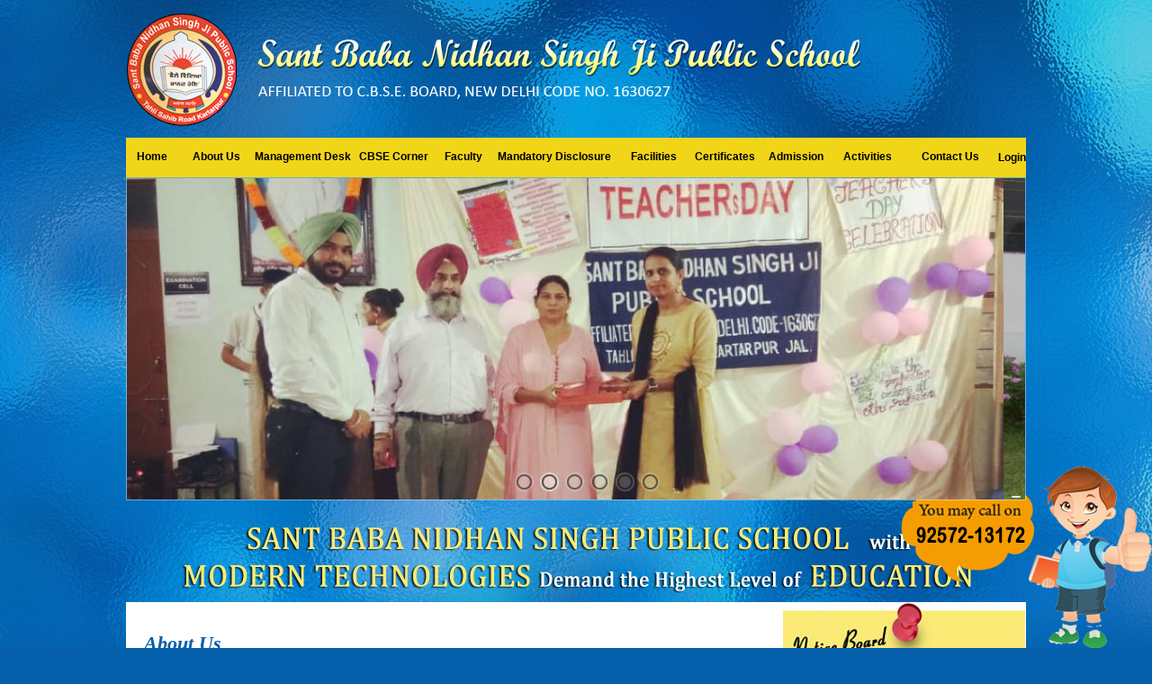

--- FILE ---
content_type: text/html; charset=utf-8
request_url: http://sbnsjipublicschoolkartarpur.in/aspxpages/AboutUs/AboutUs.aspx
body_size: 17319
content:

<!DOCTYPE html PUBLIC "-//W3C//DTD XHTML 1.0 Transitional//EN" "http://www.w3.org/TR/xhtml1/DTD/xhtml1-transitional.dtd">
<html lang="en" xmlns="http://www.w3.org/1999/xhtml">
<head><title>
	AboutUs
</title><link href="../../stylesheet/stylesheet.css" rel="stylesheet" type="text/css" /><link rel="stylesheet" type="text/css" href="../../engine1/style.css" />
	<script type="text/javascript" src="../../engine1/jquery.js"></script>
		
<script type="text/javascript" src="../../bootstrap/js/bootstrap.min.js"></script>

    <link rel="stylesheet" href="../../stylesheet/colorbox.css" /><link rel="stylesheet" href="../../stylesheet/Controls.css" />

    <script type="text/javascript" src="../../js/jquery.colorbox.js"></script>

    <script type="text/javascript">
			$(document).ready(function(){
				//Examples of how to assign the ColorBox event to elements
				$(".group1").colorbox({rel:'group1'});
				$(".group2").colorbox({rel:'group2', transition:"fade"});
				$(".group3").colorbox({rel:'group3', transition:"none", width:"75%", height:"75%"});
				$(".group4").colorbox({rel:'group4', slideshow:true});
				$(".ajax").colorbox();
				$(".youtube").colorbox({iframe:true, innerWidth:425, innerHeight:344});
				$(".video").colorbox({iframe:true, innerWidth:650, innerHeight:550,width:650, heigh:500});
				$(".iframe").colorbox({iframe:true, width:"45%", height:"35%"});
				$(".iframeReload").colorbox({iframe:true, width:"30%", height:"35%", reload:true});
				$(".iframeFeedback").colorbox({iframe:true, width:"60%", height:"60%", reload:true});
				$(".iframeAlumni").colorbox({iframe:true, width:"60%", height:"60%"});
					$(".iframeAlbum").colorbox({iframe:true, width:"75%", height:"75%"});
				$(".inline").colorbox({inline:true, width:"50%"});
				$(".callbacks").colorbox({
					onOpen:function(){ alert('onOpen: colorbox is about to open'); },
					onLoad:function(){ alert('onLoad: colorbox has started to load the targeted content'); },
					onComplete:function(){ alert('onComplete: colorbox has displayed the loaded content'); },
					onCleanup:function(){ alert('onCleanup: colorbox has begun the close process'); },
					onClosed:function(){ alert('onClosed: colorbox has completely closed'); }
				});
				
				//Example of preserving a JavaScript event for inline calls.
				$("#click").click(function(){ 
					$('#click').css({"background-color":"#f00", "color":"#fff", "cursor":"inherit"}).text("Open this window again and this message will still be here.");
					return false;
				});
			});
    </script>
    

   
 

    
  
    
    
</head>
<body>

    <form name="aspnetForm" method="post" action="AboutUs.aspx" id="aspnetForm">
<div>
<input type="hidden" name="__EVENTTARGET" id="__EVENTTARGET" value="" />
<input type="hidden" name="__EVENTARGUMENT" id="__EVENTARGUMENT" value="" />
<input type="hidden" name="__VIEWSTATE" id="__VIEWSTATE" value="/[base64]/NM0vLAZAZjwKP27DBP+4Z" />
</div>

<script type="text/javascript">
//<![CDATA[
var theForm = document.forms['aspnetForm'];
if (!theForm) {
    theForm = document.aspnetForm;
}
function __doPostBack(eventTarget, eventArgument) {
    if (!theForm.onsubmit || (theForm.onsubmit() != false)) {
        theForm.__EVENTTARGET.value = eventTarget;
        theForm.__EVENTARGUMENT.value = eventArgument;
        theForm.submit();
    }
}
//]]>
</script>


<script src="/WebResource.axd?d=NzbZWdM3JRVXAYQBT6tnlYeyt_iuSo9BcL4Kf_lKS5PunnEDcl8VHam8XedEeTihLnaAXHmExlaOXMLEMoDy7Lt39cg1&amp;t=638314094380000000" type="text/javascript"></script>


<script src="/ScriptResource.axd?d=qdAPvXGH6NSsAEP4p8V749gfQUuVHAn1tQK17OMxSRFvDMY9SLFEW_Exs2lsKKZG7ZllhH-24EcPE2G9lgo60f_MsdkJANEUsRH4x8VasppaILhzONu0ovYPGPt3C8T1f70YbTdDmpH9KvuyNzt4asp4mKyYsSnv66hk1Tw17Ytkheby0&amp;t=ffffffffa50b82b2" type="text/javascript"></script>
<script type="text/javascript">
//<![CDATA[
if (typeof(Sys) === 'undefined') throw new Error('ASP.NET Ajax client-side framework failed to load.');
//]]>
</script>

<script src="/ScriptResource.axd?d=yDFtofa7EMvDlbF6spstiqk6ZbrHaf9VZvYxB3XZ7a2deRS-BMC6uRnO0cE56Gu5VtNR7MI7ZezMogMFu_FvfmTVBpaxCYH9DEk70x5TsenDQgzoXHiEyfr-NQ_YNUa108PD_weTpzn8YHtXHbuaECdVTfKsDtNH8z1nTDEEAW64S7we0&amp;t=ffffffffa50b82b2" type="text/javascript"></script>
<div>

	<input type="hidden" name="__VIEWSTATEGENERATOR" id="__VIEWSTATEGENERATOR" value="7E999A31" />
</div>
    <script type="text/javascript">
//<![CDATA[
Sys.WebForms.PageRequestManager._initialize('ctl00$ScriptManager1', document.getElementById('aspnetForm'));
Sys.WebForms.PageRequestManager.getInstance()._updateControls([], [], [], 90);
//]]>
</script>

   
<table width="1000px" border="0" align="center" cellpadding="0" cellspacing="0">
  <tr>
    <td><table width="1000px" border="0" align="center" cellpadding="0" cellspacing="0">
      <tr>
        <td><table width="1000px" border="0" cellspacing="0" cellpadding="0">
          <tr>
            <td><img src="../../images/santbabanidhan.png" width="837" height="133" vspace="10" /></td>
            <td><script src="http://www.clocklink.com/embed.js"></script> <script type="text/javascript" language="JavaScript">obj=new Object;obj.clockfile="5005-white.swf";obj.TimeZone="India_Bangalore"; obj.width=120;obj.height=40;obj.wmode="transparent";showClock(obj);</script>&nbsp;</td>
          </tr>
        </table></td>
      </tr>
      <tr>
        <td><table width="100%" height="44" border="0" cellpadding="0" cellspacing="0" bgcolor="#f1d519">
          <tr>
            <td width="6%" align="center"><a href="../../aspxpages/Index/Home.aspx"class="whitepara">Home</a></td>
            <td width="9%" align="center"><a href="../../aspxpages/AboutUs/AboutUs.aspx" class="whitepara">About Us </a></td>
            <td width="11%" align="center"><a href="../../aspxpages/ManagementDesk/chairman.aspx" class="whitepara">Management Desk </a></td>
            <td width="10%" align="center"><a href="../../aspxpages/AboutUs/cbse.aspx" class="whitepara">CBSE Corner </a></td>
            <td width="6%" align="center"><a href="../../aspxpages/Faculty/Faculty.aspx" class="whitepara">Faculty</a></td>
            <td width="15%" align="center"><a href="../../aspxpages/Rules/GeneralRules.aspx" class="whitepara">Mandatory Disclosure</a></td>
            <td width="8%" align="center"><a href="../../aspxpages/AboutUs/facilities.aspx" class="whitepara">Facilities</a></td>
            <td width="8%" align="center"><a href="../../aspxpages/AboutUs/academic.aspx" class="whitepara">Certificates</a></td>
            <td width="8%" align="center"><a href="../../aspxpages/AboutUs/admission.aspx" class="whitepara">Admission</a></td>
            <td width="8%" align="center"><a href="../../aspxpages/AboutUs/activities.aspx" class="whitepara">Activities</a></td>
            <td width="11%" align="center"><a href="../../aspxpages/ContactUs/ContactUs.aspx" class="whitepara">Contact Us </a></td>
            <td id="ctl00_tdLogin" align="center" valign="middle">
                                                                <a href="../../aspxpages/Index/LoginPage.aspx" style="font-family: Verdana, Arial, Helvetica, sans-serif;font-size: 12px;color: #000000;font-weight: bold;" class="iframeReload">Login </a>
                                                            </td>

                                                            
          </tr>
        </table></td>
      </tr>
      <tr>
        <td><div id="wowslider-container1">
	<div class="ws_images"><ul>
<li><img src="../../data1/images/image.jpg" alt="image" title="" id="wows1_0"/></li>
<li><img src="../../data1/images/1.jpg" alt="1" title="" id="wows1_1"/></li>
<li><img src="../../data1/images/2.jpg" alt="2" title="" id="wows1_2"/></li>
<li><img src="../../data1/images/3.jpg" alt="3" title="" id="wows1_3"/></li>
<li><img src="../../data1/images/4.jpg" alt="4" title="" id="wows1_4"/></li>
<li><img src="../../data1/images/5.jpg" alt="5" title="" id="wows1_5"/></li>
</ul></div>
<div class="ws_bullets"><div>
<a href="#" title="image"><img src="../../data1/tooltips/image.jpg" alt="image"/>1</a>
<a href="#" title="1"><img src="../../data1/tooltips/1.jpg" alt="1"/>2</a>
<a href="#" title="2"><img src="../../data1/tooltips/2.jpg" alt="2"/>3</a>
<a href="#" title="3"><img src="../../data1/tooltips/3.jpg" alt="3"/>4</a>
<a href="#" title="4"><img src="../../data1/tooltips/4.jpg" alt="4"/>5</a>
<a href="#" title="5"><img src="../../data1/tooltips/5.jpg" alt="5"/>6</a>
</div></div>
<span class="wsl"><a href="http://wowslider.com">Photo Slideshow</a> by WOWSlider.com v4.8</span>
	<div class="ws_shadow"></div>
	</div>
	<script type="text/javascript" src="../../engine1/wowslider.js"></script>
	<script type="text/javascript" src="../../engine1/script.js"></script>&nbsp;</td>
      </tr>
      
      <tr>
        <td align="center"><img src="../../images/sant.png" width="892" height="99" /></td>
      </tr>
      <tr>
        <td><table width="100%" border="0" cellspacing="0" cellpadding="0">
          <tr>
            <td bgcolor="#FFFFFF"><table width="100%" border="0" cellspacing="0" cellpadding="0">
              <tr>
                <td bgcolor="#FFFFFF"><table width="100%" border="0" cellspacing="0" cellpadding="0">
              <tr>
                <td width="2%"><img src="../../images/spacer.gif" width="20" height="20" /></td>
                <td width="69%" valign="top"><table width="100%" border="0" cellspacing="0" cellpadding="0">
                  <tr>
                    <td>&nbsp;</td>
                  </tr>
                  <tr>
                    <td>
    <table border="0" cellspacing="0" cellpadding="0" width="100%">
        <tr>
            <td class="paragraph">
                <span id="ctl00_ContentPlaceHolder1_lblAboutUs"><table width="100%" cellspacing="0" cellpadding="0" border="0">
    <tbody>
        <tr>
            <td>&nbsp;</td>
        </tr>
        <tr>
            <td class="heading">About Us</td>
        </tr>
        <tr>
            <td class="paragraph">
            <p>Sant Baba Nidhan Singh Ji Public School started on 21st  January 2004 in the blessed memory of great personality of Sant Baba Nidhan  Singh Ji, is entering into a new phase of growth, development and will  certainly be successful.<br />
            With this new beginning and faith, the school will  established itself new skills to cope with the changing rules of the new  environment. The School is a affiliated to C.B.S.E Board New Delhi Code  1630627. The school is having classes from Pre-Nursery to Class X.<br />
            With the sincere efforts and guidance of our chairman Sant  Baba Joginder Singh Ji, The school will be top school of the area and provide  spiritual and academic growth to the children by achieving the following aims.</p>
            <p class="subheading">Aims of the school</p>
            <ul>
                <li>To Provide education of a high standard for all  round development of children.</li>
                <li>To create a strong sense of duty and discipline  among the student.</li>
                <li>To develop strong character with particular  emphasis on moral and religious education.</li>
                <li>To promote the tolerance power so that they can  adjust themselves in the various field of life.</li>
                <li>To develop the habit of logical thinkning.</li>
            </ul>
            </td>
        </tr>
    </tbody>
</table></span>
            </td>
        </tr>
        <tr>
            <td align="center">
                
            </td>
        </tr>
    </table>
&nbsp;</td>
                  </tr>
                  <tr>
                                      </tr>
                </table></td>
                <td width="2%" bgcolor="#ffffff"><img src="../../images/spacer.gif" width="20" height="20" /></td>
                <td width="25%" valign="top"><table width="100%" border="0" cellpadding="0" cellspacing="0" bgcolor="#FFFFFF">
                  <tr>
                    <td><img src="../../images/notiveboard.jpg" width="269" height="73" /></td>
                  </tr>
                  <tr>
                    <td valign="top" bgcolor="#FBEA76"><table width="100%" border="0" cellspacing="10" cellpadding="10">
                      <tr>
                        <td><marquee direction="up" height="139px" scrollamount="2" scrolldelay="0"
                                                                                        onmouseover="this.stop();" onmouseout="this.start();">
                                                                                        <div>

</div>
                                                                                       <a href="../../aspxpages/NewsandUpdates/News.aspx"> <span id="ctl00_lblnonotice" class="normalfont" style="color:Black;">No Latest News & Events.</span></a></marquee></td>
                      </tr>
                    </table></td>
                  </tr>
                  <tr>
                    <td><a href="#"><img src="../../images/readmo.jpg" width="269" height="61" border="0" /></a></td>
                  </tr>
                  <tr>
                    <td>&nbsp;</td>
                  </tr>
                  <tr>
                    <td><a href="../../aspxpages/Gallery/VirtualTour.aspx"><img src="../../images/gallery.jpg" width="269" height="120" border="0" /></a></td>
                  </tr>
                  <tr>
                    <td>&nbsp;</td>
                  </tr>
                  <tr>
                    <td><a href="#"><img src="../../images/facebook.jpg" width="260" height="84" border="0" /></a></td>
                  </tr>
                  <tr>
                    <td>&nbsp;</td>
                  </tr>
                  <tr>
                    <td><a href="../../aspxpages/Downloads/Downloads.aspx"><img src="../../images/download-form_02.jpg" width="256" height="157" border="0" /></a></td>
                  </tr>
                </table></td>
          </tr>
          
          <tr >
            <td >&nbsp;</td>
          </tr>
        </table></td>
      </tr>
      <tr>
        <td align="center" class="normallink">Powered by : Winning Edge Learning Pvt. Ltd</td>
      </tr>
    </table></td>
  </tr>
</table>
      
<div style="position:fixed;bottom:0px;right:0px"> <img src="../../images/angel.png" width="294" height="205" /></div>
    

<script type="text/javascript">
//<![CDATA[
Sys.Application.initialize();
//]]>
</script>
</form>
    
</body>
</html>


--- FILE ---
content_type: text/css
request_url: http://sbnsjipublicschoolkartarpur.in/stylesheet/stylesheet.css
body_size: 3710
content:
body {
	background-color: #055FAB;
	font-family: Arial, Helvetica, sans-serif;
	font-size: 12px;
	color: #000000;
	background-image: url(../images/bg.jpg);
	background-repeat: repeat-x;
	margin: 0px;
	padding: 0px;
	background-attachment: fixed;
	background-position: center;
}
.btm {
	background-image: url(../images/btm.jpg);
	background-repeat: repeat-x;
	background-color: #010101;
}

.normallink {
	font-family: Arial, Helvetica, sans-serif;
	font-size: 12px;
	font-weight: normal;
	color: #FFFFFF;
}

.topbg {
	background-image: url(../images/bg.jpg);
	background-repeat: repeat-x;
	background-color: #FFFFFF;
}
.menubg {
	background-color: #890A1F;
	background-image: url(../images/centren.jpg);
	background-repeat: repeat-x;
	font-family: Arial, Helvetica, sans-serif;
	font-size: 12px;
	font-weight: bold;
	color: #FFFFFF;
	text-align: center;
}
.graymenu {
	background-color: #a7acad;
	background-image: url(../images/graybg.jpg);
	background-repeat: repeat-x;
	height: 38px;
}
.adm {
	background-color: #ECECEE;
	background-image: url(../images/adm.jpg);
	background-repeat: no-repeat;
	background-position: center center;
}

.heading {
	font-family: "Times New Roman", Times, serif;
	font-size: 22px;
	font-weight: bold;
	color: #055FAB;
	font-style: italic;
}
.headingblack {
	font-family: "Times New Roman", Times, serif;
	font-size: 22px;
	font-weight: bold;
	color: #000000;
	font-style: italic;
}
.paragraph {
	font-family: Georgia, "Times New Roman", Times, serif;
	font-size: 12px;
	line-height: 180%;
	color: #333333;
	text-align: justify;
	padding-right: 0px;
	padding-left: 0px;
	padding-top: 0px;
	padding-bottom: 0px;
}
.normalfontblack {
	font-family: Arial, Helvetica, sans-serif;
	font-size: 12px;
	color: #000000;
	padding-right: 8px;
	padding-left: 8px;
	line-height: 160%;
}
.whitecentre {
	background-image: url(images/centrewhite.jpg);
	background-repeat: repeat-y;
}

.bottombg {
	background-image: url(images/bluebg.jpg);
	background-repeat: repeat-x;
	font-family: Arial, Helvetica, sans-serif;
	font-size: 11px;
	text-align: center;
	vertical-align: middle;
	color: #FFFFFF;
}

a:link {
	text-decoration: none;
}
.graycentre {
	background-image: url(images/graybtm.jpg);
	background-repeat: repeat-x;
}
.calendar {
	background-image: url(images/CALENDAR.jpg);
	background-repeat: no-repeat;
	height: 33px;
	width: 36px;
}


a:active {
	text-decoration: none;
}
.whitepara {
	font-family: Arial, Helvetica, sans-serif;
	font-size: 12px;
	line-height: 130%;
	color: #000000;
	text-align: justify;
	font-weight: bold;
	
}

.news {
	font-family: Arial, Helvetica, sans-serif;
	font-size: 12px;
	font-weight: bold;
	color: #000000;
}
.pink {
	color: #9A1F33;
}


.CENTRE {
	background-image: url(../images/centre.jpg);
	background-repeat: repeat-y;
}
.date {
	font-family: Arial, Helvetica, sans-serif;
	font-size: 13px;
	font-weight: bold;
	color: #000000;
	padding-top: 3px;
}
.subheadingwhite {
	font-family: Arial, Helvetica, sans-serif;
	font-size: 18px;
	color: #FFFFFF;
}

.month {
	font-family: Arial, Helvetica, sans-serif;
	font-size: 10px;
	color: #0E4F87;
}



a:hover {
	color: #993300;
	font-weight: bolder;
}

a:visited {
	text-decoration: none;
}.subheading {
	font-family: Arial, Helvetica, sans-serif;
	font-size: 14px;
	font-weight: bold;
	color: #890A1F;
	text-decoration: none;
	padding-bottom: 6px;
}
.bluebgwhitefont {
	font-family: Arial, Helvetica, sans-serif;
	font-size: 13px;
	line-height: 140%;
	font-weight: bold;
	color: #FFFFFF;
	background-color: #399ABB;
}


--- FILE ---
content_type: text/css
request_url: http://sbnsjipublicschoolkartarpur.in/engine1/style.css
body_size: 6623
content:
/*
 *	generated by WOW Slider 4.8
 *	template Surface
 */
@import url(http://fonts.googleapis.com/css?family=Open+Sans+Condensed:300&subset=latin,latin-ext,cyrillic);
#wowslider-container1 { 
	zoom: 1; 
	position: relative; 
	max-width:1000px;
	margin:0px auto 0px;
	z-index:90;
	border:1px solid rgba(255, 255, 255, 0.4);
	text-align:left; /* reset align=center */
}
* html #wowslider-container1{ width:1000px }
#wowslider-container1 .ws_images ul{
	position:relative;
	width: 10000%; 
	height:auto;
	left:0;
	list-style:none;
	margin:0;
	padding:0;
	border-spacing:0;
	overflow: visible;
	/*table-layout:fixed;*/
}
#wowslider-container1 .ws_images ul li{
	width:1%;
	line-height:0; /*opera*/
	float:left;
	font-size:0;
	padding:0 0 0 0 !important;
	margin:0 0 0 0 !important;
}

#wowslider-container1 .ws_images{
	position: relative;
	left:0;
	top:0;
	width:100%;
	height:100%;
	overflow:hidden;
}
#wowslider-container1 .ws_images a{
	width:100%;
	display:block;
	color:transparent;
}
#wowslider-container1 img{
	max-width: none !important;
}
#wowslider-container1 .ws_images img{
	width:100%;
	border:none 0;
	max-width: none;
	padding:0;
}
#wowslider-container1 a{ 
	text-decoration: none; 
	outline: none; 
	border: none; 
}

#wowslider-container1  .ws_bullets { 
	font-size: 0px; 
	float: left;
	position:absolute;
	z-index:70;
}
#wowslider-container1  .ws_bullets div{
	position:relative;
	float:left;
}
#wowslider-container1  .wsl{
	display:none;
}
#wowslider-container1 sound, 
#wowslider-container1 object{
	position:absolute;
}


#wowslider-container1  .ws_bullets { 
	padding: 9px; 
}
#wowslider-container1 .ws_bullets a { 
	width:21px;
	height:21px;
	background: url(./bullet.png) left top;
	float: left; 
	text-indent: -4000px; 
	position:relative;
	margin-left:7px;
	color:transparent;
}
#wowslider-container1 .ws_bullets a:hover{
	background-position: 0 50%;
}
#wowslider-container1 .ws_bullets a.ws_selbull{
	background-position: 0 100%;
}
#wowslider-container1 a.ws_next, #wowslider-container1 a.ws_prev {
	position:absolute;
	display:none;
	top:50%;
	margin-top:-20px;
	z-index:60;
	height: 38px;
	width: 38px;
	background-image: url(./arrows.png);
}
#wowslider-container1 a.ws_next{
	background-position: 100% 0;
	right:5px;
}
#wowslider-container1 a.ws_prev {
	left:5px;
	background-position: 0 0; 
}
#wowslider-container1 a.ws_next:hover{
	background-position: 100% 50%;
}
#wowslider-container1 a.ws_prev:hover {
	background-position: 0 50%;
}  
#wowslider-container1 a.ws_next:active{
	background-position: 100% 100%;
}
#wowslider-container1 a.ws_prev:active {
	background-position: 0 100%; 
} 
* html #wowslider-container1 a.ws_next,* html #wowslider-container1 a.ws_prev{display:block}
#wowslider-container1:hover a.ws_next, #wowslider-container1:hover a.ws_prev, #wowslider-container1:active a.ws_next, #wowslider-container1:active a.ws_prev{display:block}

/*playpause*/
#wowslider-container1 .ws_playpause {
	display:none;
    width: 38px;
    height: 38px;
    position: absolute;
    top: 50%;
    left: 50%;
    margin-left: -19px;
    margin-top: -19px;
    z-index: 59;
}

#wowslider-container1:hover .ws_playpause {
	display:block;
}

#wowslider-container1 .ws_pause {
    background-image: url(./pause.png);
}

#wowslider-container1 .ws_play {
    background-image: url(./play.png);
}

#wowslider-container1 .ws_pause:hover, #wowslider-container1 .ws_play:hover {
    background-position: 50% 50% !important;
}
#wowslider-container1 .ws_pause:active, #wowslider-container1 .ws_play:active {
    background-position: 100% 100% !important;
}/* bottom center */
#wowslider-container1  .ws_bullets {
    bottom: 0px;
	left:50%;
}
#wowslider-container1  .ws_bullets div{
	left:-50%;
}
#wowslider-container1 .ws-title{
	position:absolute;
	display:block;
	bottom: 30px;
	left: 5px;
	margin-right: 5px; 
	padding:8px;
	background:#555555;
	color:#FFFFFF;
	z-index: 50;
	font-family:'Open Sans Condensed',"Trebuchet MS",Verdana,Arial,sans-serif;
	font-size: 24px;
	line-height: 26px;
	border:1px solid rgba(255, 255, 255, 0.4);
	border-radius:7px;
	-moz-border-radius:7px;
	-webkit-border-radius:7px; 
	opacity:0.8;
	filter:progid:DXImageTransform.Microsoft.Alpha(opacity=90);	
}
#wowslider-container1 .ws-title div{
	padding-top:5px;
	font-size: 18px;
	line-height: 20px;
}
#wowslider-container1 .ws_images ul{
	animation: wsBasic 36s infinite;
	-moz-animation: wsBasic 36s infinite;
	-webkit-animation: wsBasic 36s infinite;
}
@keyframes wsBasic{0%{left:-0%} 5.56%{left:-0%} 11.11%{left:-100%} 16.67%{left:-100%} 22.22%{left:-200%} 27.78%{left:-200%} 33.33%{left:-300%} 38.89%{left:-300%} 44.44%{left:-400%} 50%{left:-400%} 55.56%{left:-500%} 61.11%{left:-500%} 66.67%{left:-600%} 72.22%{left:-600%} 77.78%{left:-700%} 83.33%{left:-700%} 88.89%{left:-800%} 94.44%{left:-800%} }
@-moz-keyframes wsBasic{0%{left:-0%} 5.56%{left:-0%} 11.11%{left:-100%} 16.67%{left:-100%} 22.22%{left:-200%} 27.78%{left:-200%} 33.33%{left:-300%} 38.89%{left:-300%} 44.44%{left:-400%} 50%{left:-400%} 55.56%{left:-500%} 61.11%{left:-500%} 66.67%{left:-600%} 72.22%{left:-600%} 77.78%{left:-700%} 83.33%{left:-700%} 88.89%{left:-800%} 94.44%{left:-800%} }
@-webkit-keyframes wsBasic{0%{left:-0%} 5.56%{left:-0%} 11.11%{left:-100%} 16.67%{left:-100%} 22.22%{left:-200%} 27.78%{left:-200%} 33.33%{left:-300%} 38.89%{left:-300%} 44.44%{left:-400%} 50%{left:-400%} 55.56%{left:-500%} 61.11%{left:-500%} 66.67%{left:-600%} 72.22%{left:-600%} 77.78%{left:-700%} 83.33%{left:-700%} 88.89%{left:-800%} 94.44%{left:-800%} }

#wowslider-container1 .ws_bullets  a img{
	text-indent:0;
	display:block;
	bottom:20px;
	left:-61px;
	visibility:hidden;
	position:absolute;
    border: 3px solid rgba(255, 255, 255, 0.4);
	border-radius:5px;
	-moz-border-radius:5px;
	-webkit-border-radius:5px;
	max-width:none;
}
#wowslider-container1 .ws_bullets a:hover img{
	visibility:visible;
}

#wowslider-container1 .ws_bulframe div div{
	height:48px;
	overflow:visible;
	position:relative;
}
#wowslider-container1 .ws_bulframe div {
	left:0;
	overflow:hidden;
	position:relative;
	width:121px;
	background-color:#FFF;
}
#wowslider-container1  .ws_bullets .ws_bulframe{
	display:none;
	bottom:26px;
	overflow:visible;
	position:absolute;
	cursor:pointer;
    border: 3px solid rgba(255, 255, 255, 0.4);
	border-radius:5px;
	-moz-border-radius:5px;
	-webkit-border-radius:5px;
}
#wowslider-container1 .ws_bulframe span{
	display:block;
	position:absolute;
	bottom:-9px;
	margin-left:-1px;
	left:61px;
	background:url(./triangle.png);
	width:15px;
	height:6px;
}

--- FILE ---
content_type: text/css
request_url: http://sbnsjipublicschoolkartarpur.in/stylesheet/Controls.css
body_size: 1623
content:

fieldset {
	border:1px solid #ddd;
	padding:0 0.5em 0.5em;
}

legend {
	color:#0b77b7;
	font-size:1.2em;
}
legend span {
	width:10em;
	text-align:right;
}


.text {
	padding:0.15em;
	width:18em;
	height:1.6em;
	border:1px solid #ddd;
	background:#fafafa;
	font:normal 0.95em arial, sans-serif;
	-moz-border-radius:0.4em;
	-khtml-border-radius:0.4em;
}
.text:hover, .text:focus {
	border-color:#c5c5c5;
	background:#f6f6f6;
} 

.textarea {
	padding:0.15em;
	width:22em;
	height:4.0em;
	border:1px solid #ddd;
	background:#fafafa;
	font:normal 0.95em arial, sans-serif;
	/*color:#2B8DB7;*/
	-moz-border-radius:0.4em;
	-khtml-border-radius:0.4em;
}
.textarea:hover, .textarea:focus {
	border-color:#c5c5c5;
	background:#f6f6f6;
} 

.select {
	padding:0.15em;
	width:18em;
	height:1.93em;
	border:1px solid #ddd;
	background:#fafafa;
	font:normal 1.0em arial, sans-serif;
	/*color:#2B8DB7;*/
	-moz-border-radius:0.4em;
	-khtml-border-radius:0.4em;
}



.date {
	background-image:url(../images/calendar-small.gif)!important;
	background-repeat:no-repeat!important;
	background-position:100% 50%!important;	
	padding:0.15em;
	width:14em;
	height:1.6em;
	border:1px solid #ddd;
	background:#fafafa;
	font:normal 0.95em arial, sans-serif;
	-moz-border-radius:0.4em;
	-khtml-border-radius:0.4em;
}


.email {
	width:21em!important;	
	padding:0.15em;	
	height:1.6em;
	border:1px solid #ddd;
	background:#fafafa;
	font:normal 0.95em arial, sans-serif;
	-moz-border-radius:0.4em;
	-khtml-border-radius:0.4em;
}

.text.default {
	color:#bbb;
}